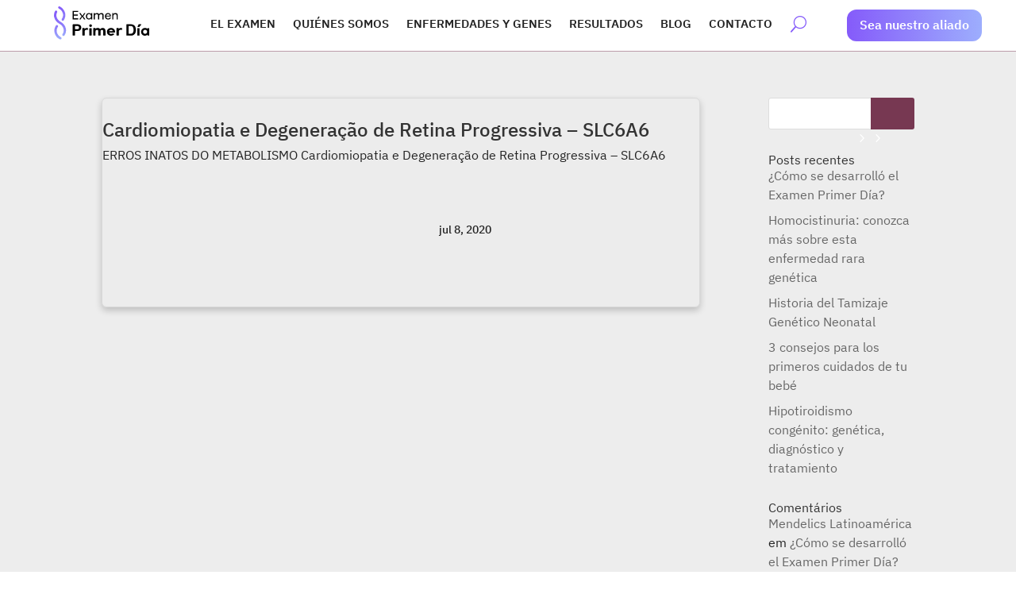

--- FILE ---
content_type: text/css
request_url: https://examenprimerdia.com/wp-content/themes/Divichildtheme-epd/style.css?ver=4.20.4
body_size: -109
content:
/*
Theme Name: Divi Child Theme - epd
Theme URI: http://primeirodia.com.br
Description: Versão atualizada do site, baseada em cima do Child Theme For Divi
Author: Telmo Camargo
Author URI: http://xboxmania.com.br
Template: Divi
*/


--- FILE ---
content_type: text/css
request_url: https://examenprimerdia.com/wp-content/themes/Divichildtheme-epd/templates-src/doencas-analisadas.66e01a8a.css
body_size: 7721
content:
@font-face{font-family:IBM Plex Sans;font-style:normal;font-weight:300;src:local(""),url(ibm-plex-sans-v14-latin-300.b62a4e69.woff2)format("woff2"),url(ibm-plex-sans-v14-latin-300.7199e2f6.woff)format("woff")}@font-face{font-family:IBM Plex Sans;font-style:normal;font-weight:400;src:local(""),url(ibm-plex-sans-v14-latin-regular.791aef38.woff2)format("woff2"),url(ibm-plex-sans-v14-latin-regular.dc4cb301.woff)format("woff")}@font-face{font-family:IBM Plex Sans;font-style:normal;font-weight:500;src:local(""),url(ibm-plex-sans-v14-latin-500.d5c65758.woff2)format("woff2"),url(ibm-plex-sans-v14-latin-500.f8c71eff.woff)format("woff")}@font-face{font-family:IBM Plex Sans;font-style:normal;font-weight:600;src:local(""),url(ibm-plex-sans-v14-latin-600.f578fd79.woff2)format("woff2"),url(ibm-plex-sans-v14-latin-600.b2bc36af.woff)format("woff")}html,body{font-family:IBM Plex Sans,sans-serif!important}*,:before,:after{box-sizing:border-box;border:0 solid}:before,:after{--tw-content:""}html{-webkit-text-size-adjust:100%;tab-size:4;font-family:ui-sans-serif,system-ui,-apple-system,BlinkMacSystemFont,Segoe UI,Roboto,Helvetica Neue,Arial,Noto Sans,sans-serif,Apple Color Emoji,Segoe UI Emoji,Segoe UI Symbol,Noto Color Emoji;line-height:1.5}body{line-height:inherit;margin:0}hr{height:0;color:inherit;border-top-width:1px}abbr:where([title]){text-decoration:underline dotted}h1,h2,h3,h4,h5,h6{font-size:inherit;font-weight:inherit}a{color:inherit;text-decoration:inherit}b,strong{font-weight:bolder}code,kbd,samp,pre{font-family:ui-monospace,SFMono-Regular,Menlo,Monaco,Consolas,Liberation Mono,Courier New,monospace;font-size:1em}small{font-size:80%}sub,sup{vertical-align:baseline;font-size:75%;line-height:0;position:relative}sub{bottom:-.25em}sup{top:-.5em}table{text-indent:0;border-color:inherit;border-collapse:collapse}button,input,optgroup,select,textarea{font-family:inherit;font-size:100%;line-height:inherit;color:inherit;margin:0;padding:0}button,select{text-transform:none}button,[type=button],[type=reset],[type=submit]{-webkit-appearance:button;background-color:#0000;background-image:none}:-moz-focusring{outline:auto}:-moz-ui-invalid{box-shadow:none}progress{vertical-align:baseline}::-webkit-inner-spin-button,::-webkit-outer-spin-button{height:auto}[type=search]{-webkit-appearance:textfield;outline-offset:-2px}::-webkit-search-decoration{-webkit-appearance:none}::-webkit-file-upload-button{-webkit-appearance:button;font:inherit}summary{display:list-item}blockquote,dl,dd,h1,h2,h3,h4,h5,h6,hr,figure,p,pre{margin:0}fieldset{margin:0;padding:0}legend{padding:0}ol,ul,menu{margin:0;padding:0;list-style:none}textarea{resize:vertical}input::-moz-placeholder,textarea::-moz-placeholder{opacity:1;color:#9ca3af}input:-ms-input-placeholder,textarea:-ms-input-placeholder{opacity:1;color:#9ca3af}input::placeholder,textarea::placeholder{opacity:1;color:#9ca3af}button,[role=button]{cursor:pointer}:disabled{cursor:default}img,svg,video,canvas,audio,iframe,embed,object{vertical-align:middle;display:block}img,video{max-width:100%;height:auto}[hidden]{display:none}body{--tw-text-opacity:1;color:rgb(35 35 35/var(--tw-text-opacity));font-size:1rem}.tdbv2 *{border-style:solid}.tdbv2 p{padding-bottom:0}h1{font-size:1.5rem}@media (min-width:1024px){h1{font-size:3rem}}h1{font-weight:600;line-height:1.375}h2{font-size:1.5rem}@media (min-width:1024px){h2{font-size:2.5rem}}h2{font-weight:500;line-height:1.25}h2,h3,h4{padding:0}.tdb-title-with-border{--tw-border-opacity:1;border-style:solid;border-bottom-width:1px;border-color:rgb(133 91 250/var(--tw-border-opacity));padding-bottom:2px}@media (min-width:1024px){.tdb-flex-container{width:1024px;margin:auto}}.tdb-flex-container{flex-direction:row;display:flex}@media (min-width:1024px){.tdb-container{width:1024px;margin:auto}}.tdb-box-config{padding:2rem 1rem}@media (min-width:1024px){.tdb-box-config{padding:0}}.tdb-button-purple-gradiant{text-align:center;background-image:linear-gradient(to right,var(--tw-gradient-stops));--tw-gradient-from:#855bfa;--tw-gradient-stops:var(--tw-gradient-from),var(--tw-gradient-to,#855bfa00);--tw-gradient-to:#9daefd;border-width:2px;border-radius:.75rem;padding:.75rem 2rem;font-size:1rem;font-weight:700;transition-property:color,background-color,border-color,text-decoration-color,fill,stroke,opacity,box-shadow,transform,filter,backdrop-filter,-webkit-text-decoration-color,-webkit-backdrop-filter;transition-duration:.15s;transition-timing-function:cubic-bezier(.4,0,.2,1)}.tdb-button-purple-gradiant:hover{--tw-gradient-from:#6746c2;--tw-gradient-stops:var(--tw-gradient-from),var(--tw-gradient-to,#6746c200);--tw-gradient-to:#7885c3}.tdb-button-purple-gradiant{--tw-text-opacity:1;color:rgb(255 255 255/var(--tw-text-opacity));border-width:0}.tdb-button-purple-inverted{text-align:center;--tw-border-opacity:1;border-width:2px;border-color:rgb(133 91 250/var(--tw-border-opacity));--tw-bg-opacity:1;background-color:rgb(255 255 255/var(--tw-bg-opacity));border-radius:.75rem;padding:.75rem 2rem;font-size:1rem;font-weight:700;transition-property:color,background-color,border-color,text-decoration-color,fill,stroke,opacity,box-shadow,transform,filter,backdrop-filter,-webkit-text-decoration-color,-webkit-backdrop-filter;transition-duration:.15s;transition-timing-function:cubic-bezier(.4,0,.2,1)}.tdb-button-purple-inverted:hover{--tw-bg-opacity:1;background-color:rgb(133 91 250/var(--tw-bg-opacity))}.tdb-button-purple-inverted{--tw-text-opacity:1;color:rgb(133 91 250/var(--tw-text-opacity))}.tdb-button-purple-inverted:hover{--tw-text-opacity:1;color:rgb(255 255 255/var(--tw-text-opacity))}.tdb-button-white{text-align:center;border-width:2px;border-radius:.75rem;padding:.75rem 2rem;font-size:1rem;font-weight:700;transition-property:color,background-color,border-color,text-decoration-color,fill,stroke,opacity,box-shadow,transform,filter,backdrop-filter,-webkit-text-decoration-color,-webkit-backdrop-filter;transition-duration:.15s;transition-timing-function:cubic-bezier(.4,0,.2,1)}.tdb-button-white:hover{--tw-border-opacity:1;border-color:rgb(133 91 250/var(--tw-border-opacity))}.tdb-button-white{--tw-bg-opacity:1;background-color:rgb(255 255 255/var(--tw-bg-opacity))}.tdb-button-white:hover{--tw-bg-opacity:1;background-color:rgb(133 91 250/var(--tw-bg-opacity))}.tdb-button-white{--tw-text-opacity:1;color:rgb(133 91 250/var(--tw-text-opacity))}.tdb-button-white:hover{--tw-text-opacity:1;color:rgb(255 255 255/var(--tw-text-opacity))}.tdb-button-white{--tw-drop-shadow:drop-shadow(0 5px 17px #0003);filter:var(--tw-blur)var(--tw-brightness)var(--tw-contrast)var(--tw-grayscale)var(--tw-hue-rotate)var(--tw-invert)var(--tw-saturate)var(--tw-sepia)var(--tw-drop-shadow)}.tdb-link{--tw-text-opacity:1;color:rgb(133 91 250/var(--tw-text-opacity));text-decoration-line:none}input{accent-color:#855bfa}*,:before,:after{--tw-translate-x:0;--tw-translate-y:0;--tw-rotate:0;--tw-skew-x:0;--tw-skew-y:0;--tw-scale-x:1;--tw-scale-y:1;--tw-pan-x: ;--tw-pan-y: ;--tw-pinch-zoom: ;--tw-scroll-snap-strictness:proximity;--tw-ordinal: ;--tw-slashed-zero: ;--tw-numeric-figure: ;--tw-numeric-spacing: ;--tw-numeric-fraction: ;--tw-ring-inset: ;--tw-ring-offset-width:0px;--tw-ring-offset-color:#fff;--tw-ring-color:#3b82f680;--tw-ring-offset-shadow:0 0 #0000;--tw-ring-shadow:0 0 #0000;--tw-shadow:0 0 #0000;--tw-shadow-colored:0 0 #0000;--tw-blur: ;--tw-brightness: ;--tw-contrast: ;--tw-grayscale: ;--tw-hue-rotate: ;--tw-invert: ;--tw-saturate: ;--tw-sepia: ;--tw-drop-shadow: ;--tw-backdrop-blur: ;--tw-backdrop-brightness: ;--tw-backdrop-contrast: ;--tw-backdrop-grayscale: ;--tw-backdrop-hue-rotate: ;--tw-backdrop-invert: ;--tw-backdrop-opacity: ;--tw-backdrop-saturate: ;--tw-backdrop-sepia: }footer h3{font-size:1rem}.bottom-purple-border{position:relative}.bottom-purple-border:after{height:.5rem;width:100%;--tw-content:"";content:var(--tw-content);position:absolute;bottom:-.5rem;left:0}@media (min-width:1024px){.bottom-purple-border:after{content:var(--tw-content);height:1rem;bottom:-1rem}}.bottom-purple-border:after{background-image:linear-gradient(to right,var(--tw-gradient-stops));--tw-gradient-from:#855bf9;--tw-gradient-stops:var(--tw-gradient-from),var(--tw-gradient-to,#855bf900);content:var(--tw-content);--tw-gradient-to:#9caefd}@media (min-width:1024px){.bottom-purple-border{margin-bottom:1rem}}.glider-contain .glider-prev{height:72px;width:72px;background-image:url(carousel-arrow-left.ea88d4fb.svg);background-position:0 0;background-repeat:no-repeat;margin-left:-3rem}.glider-contain .glider-next{height:72px;width:72px;background-image:url(carousel-arrow-right.9b6d3aad.svg);background-position:0 0;background-repeat:no-repeat;margin-right:-3rem}.glider-contain .glider-dot{--tw-bg-opacity:1;background-color:rgb(255 255 255/var(--tw-bg-opacity));--tw-border-opacity:1;border-style:solid;border-width:1px;border-color:rgb(133 91 250/var(--tw-border-opacity));height:8px;width:8px}.glider-contain .glider-dot.active{--tw-bg-opacity:1;background-color:rgb(133 91 250/var(--tw-bg-opacity))}.blog .glider-contain{width:100%}.blog .glider{height:493px;width:100%}@media (min-width:1024px){.blog .glider{height:548px}}.blog .glider{flex-direction:row;align-content:space-between;display:flex}.blog .post{position:relative}@media (min-width:1024px){.blog .post{margin-left:2.5rem;margin-right:2.5rem}}.blog .post-body{margin-left:1rem;margin-right:1rem;padding:140px 1.5rem 2rem}@media (min-width:1024px){.blog .post-body{margin-left:0;margin-right:0;padding-top:196px}}.blog .post-body{--tw-bg-opacity:1;background-color:rgb(255 255 255/var(--tw-bg-opacity));--tw-shadow:0 10px 15px -3px #0000001a,0 4px 6px -4px #0000001a;--tw-shadow-colored:0 10px 15px -3px var(--tw-shadow-color),0 4px 6px -4px var(--tw-shadow-color);box-shadow:var(--tw-ring-offset-shadow,0 0 #0000),var(--tw-ring-shadow,0 0 #0000),var(--tw-shadow);border-radius:1.5rem;position:relative;overflow:hidden}.blog .post-subtitle{--tw-text-opacity:1;color:rgb(133 91 250/var(--tw-text-opacity));margin-top:1rem;margin-bottom:1rem;padding:0;font-size:1rem}.blog .post-title{-webkit-line-clamp:2;-webkit-box-orient:vertical;margin-bottom:.75rem;padding:0;font-size:23px;line-height:2rem;display:-webkit-box;overflow-y:hidden}.blog .post-thumbnail{width:100%;position:absolute;top:0;left:0}.blog .post-snippet{height:6rem;margin-bottom:1rem;font-size:1rem;line-height:1.375}.blog .post-snippet>div{-webkit-line-clamp:4;-webkit-box-orient:vertical;display:-webkit-box;overflow-y:hidden}.blog .post-button{width:100%;text-align:center;display:block}.artigos .tdb-carousel-item,.midia .tdb-carousel-item{height:100%;--tw-shadow:0 4px 8px #0003;--tw-shadow-colored:0 4px 8px var(--tw-shadow-color);box-shadow:var(--tw-ring-offset-shadow,0 0 #0000),var(--tw-ring-shadow,0 0 #0000),var(--tw-shadow);--tw-bg-opacity:1;background-color:rgb(255 255 255/var(--tw-bg-opacity));border-radius:1.5rem;margin-left:1rem;margin-right:1rem;padding:2rem 1.5rem;line-height:1.5rem;position:relative}.artigos .tdb-carousel-item a,.midia .tdb-carousel-item a{display:block}.artigos .tdb-carousel-item a span,.midia .tdb-carousel-item a span{-webkit-line-clamp:4;-webkit-box-orient:vertical;margin-bottom:.75rem;display:-webkit-box;overflow-y:hidden}.artigos .tdb-carousel-item cite,.midia .tdb-carousel-item cite{--tw-text-opacity:1;color:rgb(133 91 250/var(--tw-text-opacity));font-style:normal}.midia .tdb-carousel-item a{margin-bottom:0}.faq-item .faq-item-description,.doencas-item .doencas-item-description{transition:max-height .2s ease-out}.faq-item,.faq-item[aria-expanded=false],.doencas-item,.doencas-item[aria-expanded=false]{position:relative}.faq-item:after,.faq-item[aria-expanded=false]:after,.doencas-item:after,.doencas-item[aria-expanded=false]:after{height:11px;width:18px;--tw-content:"";content:var(--tw-content);margin-right:1rem;position:absolute;top:1.82rem;right:.3rem}@media (min-width:1024px){.faq-item:after,.faq-item[aria-expanded=false]:after,.doencas-item:after,.doencas-item[aria-expanded=false]:after{content:var(--tw-content);top:2rem}}.faq-item:after,.faq-item[aria-expanded=false]:after,.doencas-item:after,.doencas-item[aria-expanded=false]:after{content:var(--tw-content);background-image:url(row-arrow.cb29627d.svg);transition-property:transform;transition-duration:.15s;transition-timing-function:cubic-bezier(.4,0,.2,1)}.faq-item[aria-expanded=true]:after,.doencas-item[aria-expanded=true]:after{content:var(--tw-content);--tw-rotate:180deg;transform:translate(var(--tw-translate-x),var(--tw-translate-y))rotate(var(--tw-rotate))skewX(var(--tw-skew-x))skewY(var(--tw-skew-y))scaleX(var(--tw-scale-x))scaleY(var(--tw-scale-y))}.faq-item[aria-expanded=true] .faq-item-description,.doencas-item[aria-expanded=true] .faq-item-description{border-bottom-width:2px}.doencas-item:after,.doencas-item[aria-expanded=false]:after{content:var(--tw-content);top:2rem}.medico-item .item-paragraphs{transition:max-height .2s ease-out}@media (max-width:1023px){.medico-item .item-avatar,.medico-item[aria-expanded=false] .item-avatar{position:relative}.medico-item .item-avatar:after,.medico-item[aria-expanded=false] .item-avatar:after{height:11px;width:18px;--tw-content:"";content:var(--tw-content);background-image:url(row-arrow.cb29627d.svg);margin-right:1rem;transition-property:transform;transition-duration:.15s;transition-timing-function:cubic-bezier(.4,0,.2,1);position:absolute;bottom:1.3rem;right:.3rem}.medico-item[aria-expanded=true] .item-avatar:after{content:var(--tw-content);--tw-rotate:180deg;transform:translate(var(--tw-translate-x),var(--tw-translate-y))rotate(var(--tw-rotate))skewX(var(--tw-skew-x))skewY(var(--tw-skew-y))scaleX(var(--tw-scale-x))scaleY(var(--tw-scale-y))}.medico-item[aria-expanded=true] .item-avatar .item-description{border-bottom-width:2px}}.static{position:static}.fixed{position:fixed}.relative{position:relative}.top-0{top:0}.-left-\[24\]{left:-24px}.top-\[450\]{top:450px}.z-50{z-index:50}.order-1{order:1}.order-2{order:2}.order-3{order:3}.order-4{order:4}.-order-1{order:-1}.order-7{order:7}.order-5{order:5}.order-6{order:6}.m-auto{margin:auto}.my-8{margin-top:2rem;margin-bottom:2rem}.my-4{margin-top:1rem;margin-bottom:1rem}.mx-auto{margin-left:auto;margin-right:auto}.mr-4{margin-right:1rem}.mb-6{margin-bottom:1.5rem}.mb-4{margin-bottom:1rem}.ml-8{margin-left:2rem}.mb-3{margin-bottom:.75rem}.mb-1{margin-bottom:.25rem}.mt-4{margin-top:1rem}.ml-6{margin-left:1.5rem}.mb-12{margin-bottom:3rem}.mt-8{margin-top:2rem}.mb-10{margin-bottom:2.5rem}.mb-8{margin-bottom:2rem}.mr-2{margin-right:.5rem}.ml-auto{margin-left:auto}.mb-20{margin-bottom:5rem}.mb-2{margin-bottom:.5rem}.mb-16{margin-bottom:4rem}.block{display:block}.inline-block{display:inline-block}.inline{display:inline}.flex{display:flex}.table{display:table}.grid{display:grid}.hidden{display:none}.h-screen{height:100vh}.h-\[72\]{height:72px}.h-\[17\]{height:17px}.h-\[69px\]{height:69px}.h-\[71px\]{height:71px}.h-\[25px\]{height:25px}.h-\[22px\]{height:22px}.h-\[80\]{height:80px}.h-\[45\]{height:45px}.h-\[73px\]{height:73px}.h-\[42px\]{height:42px}.h-\[calc\(100vh_-_107px\)\]{height:calc(100vh - 107px)}.h-\[210\]{height:210px}.h-\[424\]{height:424px}.h-\[50px\]{height:50px}.h-full{height:100%}.h-16{height:4rem}.h-\[45px\]{height:45px}.max-h-0{max-height:0}.w-full{width:100%}.w-\[24\]{width:24px}.w-\[160px\]{width:160px}.w-\[165px\]{width:165px}.w-\[33px\]{width:33px}.w-\[25px\]{width:25px}.w-\[135px\]{width:135px}.w-\[80\]{width:80px}.w-\[110\]{width:110px}.w-\[45px\]{width:45px}.w-\[228px\]{width:228px}.w-\[49\%\]{width:49%}.w-\[120px\]{width:120px}.w-\[241px\]{width:241px}.w-2\/12{width:16.6667%}.w-5\/12{width:41.6667%}.w-\[55\%\]{width:55%}.w-\[164px\]{width:164px}.w-\[145px\]{width:145px}.max-w-7xl{max-width:80rem}.max-w-6xl{max-width:72rem}.max-w-xl{max-width:36rem}.flex-auto{flex:auto}.flex-grow,.grow{flex-grow:1}.basis-1\/4{flex-basis:25%}.basis-2\/4{flex-basis:50%}.basis-5\/12{flex-basis:41.6667%}.basis-6\/12{flex-basis:50%}.basis-3\/12{flex-basis:25%}.basis-9\/12{flex-basis:75%}.basis-8\/12{flex-basis:66.6667%}.basis-7\/12{flex-basis:58.3333%}.border-collapse{border-collapse:collapse}.cursor-pointer{cursor:pointer}.list-disc{list-style-type:disc}.list-decimal{list-style-type:decimal}.flex-col{flex-direction:column}.flex-wrap{flex-wrap:wrap}.flex-nowrap{flex-wrap:nowrap}.items-start{align-items:flex-start}.items-center{align-items:center}.justify-end{justify-content:flex-end}.justify-center{justify-content:center}.justify-between{justify-content:space-between}.justify-around{justify-content:space-around}.gap-10{gap:2.5rem}.gap-2{gap:.5rem}.gap-4{gap:1rem}.gap-3{gap:.75rem}.self-start{align-self:flex-start}.self-end{align-self:flex-end}.overflow-hidden{overflow:hidden}.scroll-smooth{scroll-behavior:smooth}.rounded-md{border-radius:.375rem}.rounded-2xl{border-radius:1rem}.rounded-xl{border-radius:.75rem}.border,.border-\[1px\]{border-width:1px}.border-2{border-width:2px}.border-b-\[3px\]{border-bottom-width:3px}.border-t-2{border-top-width:2px}.border-b-2{border-bottom-width:2px}.border-b-\[1px\],.border-b{border-bottom-width:1px}.border-solid{border-style:solid}.border-gray{--tw-border-opacity:1;border-color:rgb(229 229 229/var(--tw-border-opacity))}.border-graystronger{--tw-border-opacity:1;border-color:rgb(169 169 169/var(--tw-border-opacity))}.border-purpulelighter{--tw-border-opacity:1;border-color:rgb(201 188 236/var(--tw-border-opacity))}.border-white{--tw-border-opacity:1;border-color:rgb(255 255 255/var(--tw-border-opacity))}.border-purple{--tw-border-opacity:1;border-color:rgb(133 91 250/var(--tw-border-opacity))}.border-b-gray{--tw-border-opacity:1;border-bottom-color:rgb(229 229 229/var(--tw-border-opacity))}.bg-white{--tw-bg-opacity:1;background-color:rgb(255 255 255/var(--tw-bg-opacity))}.bg-graylighter{--tw-bg-opacity:1;background-color:rgb(239 239 239/var(--tw-bg-opacity))}.bg-gray{--tw-bg-opacity:1;background-color:rgb(229 229 229/var(--tw-bg-opacity))}.bg-\[\#fcfcfc\]{--tw-bg-opacity:1;background-color:rgb(252 252 252/var(--tw-bg-opacity))}.bg-rose{--tw-bg-opacity:1;background-color:rgb(237 230 254/var(--tw-bg-opacity))}.bg-transparent{background-color:#0000}.bg-\[url\(\'\.\.\/src\/img\/icons\/burgermenu-closed\.svg\'\)\]{background-image:url(burgermenu-closed.117b45a4.svg)}.bg-\[url\(\'\.\.\/src\/img\/icons\/doencas-deficiencias_do_metabolismo\.svg\'\)\]{background-image:url(doencas-deficiencias_do_metabolismo.567c2026.svg)}.bg-\[url\(\'\.\.\/src\/img\/icons\/doencas-doencas_esqueleticas\.svg\'\)\]{background-image:url(doencas-doencas_esqueleticas.fb841fbd.svg)}.bg-\[url\(\'\.\.\/src\/img\/icons\/doencas-doencas_hepaticas_gastrointestinais\.svg\'\)\]{background-image:url(doencas-doencas_hepaticas_gastrointestinais.10531351.svg)}.bg-\[url\(\'\.\.\/src\/img\/icons\/doencas-doencas_neurologicas\.svg\'\)\]{background-image:url(doencas-doencas_neurologicas.4298861f.svg)}.bg-\[url\(\'\.\.\/src\/img\/icons\/doencas-doencas_renais\.svg\'\)\]{background-image:url(doencas-doencas_renais.e914ad9b.svg)}.bg-\[url\(\'\.\.\/src\/img\/icons\/doencas-neoplasias\.svg\'\)\]{background-image:url(doencas-neoplasias.9f5fad06.svg)}.bg-\[url\(\'\.\.\/src\/img\/icons\/doencas-doencas_endocrinas\.svg\'\)\]{background-image:url(doencas-doencas_endocrinas.dec7fbd0.svg)}.bg-\[url\(\'\.\.\/src\/img\/icons\/doencas-doencas_hematologicas\.svg\'\)\]{background-image:url(doencas-doencas_hematologicas.132f4f73.svg)}.bg-\[url\(\'\.\.\/src\/img\/icons\/doencas-doencas_imunologicas\.svg\'\)\]{background-image:url(doencas-doencas_imunologicas.1fab9c59.svg)}.bg-\[url\(\'\.\.\/src\/img\/icons\/doencas-doencas_pulmonares\.svg\'\)\]{background-image:url(doencas-doencas_pulmonares.cff1d299.svg)}.bg-\[url\(\'\.\.\/src\/img\/icons\/doencas-erros_inatos_do_metabolismo\.svg\'\)\]{background-image:url(doencas-erros_inatos_do_metabolismo.007658d6.svg)}.bg-\[url\(\'\.\.\/src\/img\/icons\/doencas-surdez\.svg\'\)\]{background-image:url(doencas-surdez.f4dc0c0f.svg)}.bg-gradient-to-r{background-image:linear-gradient(to right,var(--tw-gradient-stops))}.bg-\[url\(\'\.\.\/src\/img\/backgrounds\/dna-vertical\.svg\'\)\]{background-image:url(DNA-vertical.e0dd6f57.svg)}.bg-\[url\(\'\.\.\/src\/img\/icons\/icone-check\.svg\'\)\]{background-image:url(icone-check.49d51e74.svg)}.bg-\[url\(\'\.\.\/src\/img\/icons\/i-small\.png\'\)\]{background-image:url(i-small.22e652e7.png)}.bg-\[url\(\'\.\.\/src\/img\/pictures\/banner-mobile-home-bebe\.jpeg\'\)\]{background-image:url(banner-mobile-home-bebe.787ae494.jpeg)}.bg-\[url\(\'\.\.\/src\/img\/backgrounds\/dna-mobile\.svg\'\)\]{background-image:url(dna-mobile.a8904f8c.svg)}.bg-\[url\(\'\.\.\/src\/img\/elements\/purple-timeline-mobile\.svg\'\)\]{background-image:url(purple-timeline-mobile.a36c255b.svg)}.bg-\[url\(\'\.\.\/src\/img\/icons\/icon-arrow-right\.png\'\)\]{background-image:url(icon-arrow-right.754f640f.png)}.bg-\[url\(\'\.\.\/src\/img\/pictures\/resultados-bebe-mobile\.jpg\'\)\]{background-image:url(resultados-bebe-mobile.21e15426.jpg)}.bg-\[url\(\'\.\.\/src\/img\/icons\/icone-america-sul\.svg\'\)\]{background-image:url(icone-america-sul.5081b2a5.svg)}.bg-\[url\(\'\.\.\/src\/img\/icons\/icone-supporte\.svg\'\)\]{background-image:url(icone-supporte.0020dbd8.svg)}.bg-\[url\(\'\.\.\/src\/img\/icons\/icone-award\.svg\'\)\]{background-image:url(icone-award.96637294.svg)}.bg-\[url\(\'\.\.\/src\/img\/icons\/icone-abordagem-nacional\.svg\'\)\]{background-image:url(icone-abordagem-nacional.9ae346e2.svg)}.bg-\[url\(\'\.\.\/src\/img\/icons\/icone-laudo\.svg\'\)\]{background-image:url(icone-laudo.38596087.svg)}.bg-\[url\(\'\.\.\/src\/img\/icons\/icone-coleta\.svg\'\)\]{background-image:url(icone-coleta.f3946866.svg)}.bg-\[url\(\'\.\.\/src\/img\/icons\/icone-rosto-de-bebe\.svg\'\)\]{background-image:url(icone-rosto-de-bebe.f4c76432.svg)}.bg-\[url\(\'\.\.\/src\/img\/icons\/icone-simbolo-alerta\.svg\'\)\]{background-image:url(icone-simbolo-alerta.dbb12086.svg)}.bg-\[url\(\'\.\.\/src\/img\/icons\/icone-medico\.svg\'\)\]{background-image:url(icone-medico.c445a2fc.svg)}.bg-\[url\(\'\.\.\/src\/img\/icons\/icone-remedios\.svg\'\)\]{background-image:url(icone-remedios.12fae191.svg)}.bg-\[url\(\'\.\.\/src\/img\/icons\/doencas-cardiovasculares-e-dislipidemias\.svg\'\)\]{background-image:url(doencas-cardiovasculares-e-dislipidemias.9be156bf.svg)}.bg-\[url\(\'\.\.\/src\/img\/icons\/doencas_farmacogenetica\.svg\'\)\]{background-image:url(doencas_farmacogenetica.de39a770.svg)}.bg-gradient-to-t{background-image:linear-gradient(to top,var(--tw-gradient-stops))}.from-\[\#855bf9\]{--tw-gradient-from:#855bf9;--tw-gradient-stops:var(--tw-gradient-from),var(--tw-gradient-to,#855bf900)}.from-\[\#9cabfd\]{--tw-gradient-from:#9cabfd;--tw-gradient-stops:var(--tw-gradient-from),var(--tw-gradient-to,#9cabfd00)}.from-\[\#9571fa\]{--tw-gradient-from:#9571fa;--tw-gradient-stops:var(--tw-gradient-from),var(--tw-gradient-to,#9571fa00)}.from-\[\#865afb\]{--tw-gradient-from:#865afb;--tw-gradient-stops:var(--tw-gradient-from),var(--tw-gradient-to,#865afb00)}.to-\[\#9caefd\]{--tw-gradient-to:#9caefd}.to-\[\#865afb\]{--tw-gradient-to:#865afb}.to-\[\#aab8fd\]{--tw-gradient-to:#aab8fd}.to-\[\#9cabfd\]{--tw-gradient-to:#9cabfd}.bg-cover{background-size:cover}.bg-contain{background-size:contain}.bg-\[left_1\.5em_top_50\%\]{background-position:1.5em}.bg-\[right_1em_top_0\]{background-position:right 1em top 0}.bg-\[left_0_top_48px\]{background-position:0 48px}.bg-\[left_0_top_1em\]{background-position:0 1em}.bg-right{background-position:100%}.bg-bottom{background-position:bottom}.bg-\[left_1em_top_50\%\]{background-position:1em}.bg-\[left_\.5em_top_50\%\]{background-position:.5em}.bg-\[left_\.75em_top_50\%\]{background-position:.75em}.bg-\[left_1\.6em_top_50\%\]{background-position:1.6em}.bg-\[left_0\.65rem_top_0rem\]{background-position:.65rem 0}.bg-\[left_1\.2rem_top_50\%\]{background-position:1.2rem}.bg-\[left_1\.5rem_top_50\%\]{background-position:1.5rem}.bg-\[left_1\.75rem_top_50\%\]{background-position:1.75rem}.bg-no-repeat{background-repeat:no-repeat}.p-\[1\.5em_3em_1\.5em_5\.5em\]{padding:1.5em 3em 1.5em 5.5em}.p-0{padding:0}.p-\[2rem_1rem_0\]{padding:2rem 1rem 0}.p-2{padding:.5rem}.p-6{padding:1.5rem}.p-4{padding:1rem}.p-\[1rem_1rem_1rem_6rem\]{padding:1rem 1rem 1rem 6rem}.p-\[\.5rem_1rem_\.5rem_5rem\]{padding:.5rem 1rem .5rem 5rem}.\!p-6{padding:1.5rem!important}.\!p-4{padding:1rem!important}.px-6{padding-left:1.5rem;padding-right:1.5rem}.py-\[72\]{padding-top:72px;padding-bottom:72px}.py-6{padding-top:1.5rem;padding-bottom:1.5rem}.px-4{padding-left:1rem;padding-right:1rem}.py-1{padding-top:.25rem;padding-bottom:.25rem}.px-1{padding-left:.25rem;padding-right:.25rem}.py-12{padding-top:3rem;padding-bottom:3rem}.py-8{padding-top:2rem;padding-bottom:2rem}.px-0{padding-left:0;padding-right:0}.pt-5{padding-top:1.25rem}.pt-\[72\]{padding-top:72px}.pl-8{padding-left:2rem}.pl-4{padding-left:1rem}.pr-10{padding-right:2.5rem}.pt-28{padding-top:7rem}.pb-8{padding-bottom:2rem}.\!pt-20{padding-top:5rem!important}.\!pb-8{padding-bottom:2rem!important}.pt-6{padding-top:1.5rem}.pb-4{padding-bottom:1rem}.pt-0{padding-top:0}.pr-6{padding-right:1.5rem}.text-center{text-align:center}.text-smaller{font-size:.875rem}.text-lg{font-size:1.125rem}.text-tiny{font-size:.8125rem}.text-larger{font-size:1.25rem}.text-nano{font-size:.6rem}.text-h3{font-size:1.75rem}.text-\[112px\]{font-size:112px}.text-\[23px\]{font-size:23px}.text-2xl{font-size:1.5rem}.text-base{font-size:1rem}.font-semibold{font-weight:600}.font-bold{font-weight:700}.font-medium{font-weight:500}.font-light{font-weight:300}.font-thin{font-weight:100}.uppercase{text-transform:uppercase}.normal-case{text-transform:none}.leading-5{line-height:1.25rem}.leading-none{line-height:1}.leading-8{line-height:2rem}.leading-snug{line-height:1.375}.leading-tight{line-height:1.25}.text-purple{--tw-text-opacity:1;color:rgb(133 91 250/var(--tw-text-opacity))}.text-white{--tw-text-opacity:1;color:rgb(255 255 255/var(--tw-text-opacity))}.text-graystronger{--tw-text-opacity:1;color:rgb(169 169 169/var(--tw-text-opacity))}.text-\[\#41B053\]{--tw-text-opacity:1;color:rgb(65 176 83/var(--tw-text-opacity))}.text-\[\#b0414e\]{--tw-text-opacity:1;color:rgb(176 65 78/var(--tw-text-opacity))}.text-black{--tw-text-opacity:1;color:rgb(0 0 0/var(--tw-text-opacity))}.underline{text-decoration-line:underline}.placeholder-white::-moz-placeholder{--tw-placeholder-opacity:1;color:rgb(255 255 255/var(--tw-placeholder-opacity))}.placeholder-white:-ms-input-placeholder{--tw-placeholder-opacity:1;color:rgb(255 255 255/var(--tw-placeholder-opacity))}.placeholder-white::placeholder{--tw-placeholder-opacity:1;color:rgb(255 255 255/var(--tw-placeholder-opacity))}.before\:absolute:before{content:var(--tw-content);position:absolute}.before\:top-\[-20px\]:before{content:var(--tw-content);top:-20px}.before\:mr-4:before{content:var(--tw-content);margin-right:1rem}.before\:inline-block:before{content:var(--tw-content);display:inline-block}.before\:h-\[32\]:before{content:var(--tw-content);height:32px}.before\:h-\[40\]:before{content:var(--tw-content);height:40px}.before\:min-h-\[16\]:before{content:var(--tw-content);min-height:16px}.before\:w-\[32\]:before{content:var(--tw-content);width:32px}.before\:w-\[40\]:before{content:var(--tw-content);width:40px}.before\:min-w-\[16\]:before{content:var(--tw-content);min-width:16px}.before\:bg-\[\#B6C457\]:before{content:var(--tw-content);--tw-bg-opacity:1;background-color:rgb(182 196 87/var(--tw-bg-opacity))}.before\:bg-\[\#EFEC3D\]:before{content:var(--tw-content);--tw-bg-opacity:1;background-color:rgb(239 236 61/var(--tw-bg-opacity))}.before\:bg-\[\#4A75AC\]:before{content:var(--tw-content);--tw-bg-opacity:1;background-color:rgb(74 117 172/var(--tw-bg-opacity))}.before\:bg-\[\#D53421\]:before{content:var(--tw-content);--tw-bg-opacity:1;background-color:rgb(213 52 33/var(--tw-bg-opacity))}.before\:bg-\[url\(\'\.\.\/src\/img\/icons\/check\.png\'\)\]:before{content:var(--tw-content);background-image:url(check.cb9f01cd.png)}.before\:bg-\[url\(\'\.\.\/src\/img\/icons\/i-purple\.png\'\)\]:before{content:var(--tw-content);background-image:url(i-purple.3b41cb92.png)}.before\:align-middle:before{content:var(--tw-content);vertical-align:middle}.before\:content-\[\'\'\]:before{--tw-content:"";content:var(--tw-content)}.after\:block:after{content:var(--tw-content);display:block}.hover\:text-black:hover{--tw-text-opacity:1;color:rgb(0 0 0/var(--tw-text-opacity))}@media (max-width:1023px){.sm\:relative{position:relative}.sm\:top-\[280\]{top:280px}.sm\:-top-\[184\]{top:-184px}.sm\:order-2{order:2}.sm\:order-1{order:1}.sm\:float-left{float:left}.sm\:clear-left{clear:left}.sm\:m-\[0_1rem_1rem\]{margin:0 1rem 1rem}.sm\:mb-2{margin-bottom:.5rem}.sm\:mb-4{margin-bottom:1rem}.sm\:block{display:block}.sm\:flex{display:flex}.sm\:grid{display:grid}.sm\:hidden{display:none}.sm\:h-\[120\]{height:120px}.sm\:max-h-0{max-height:0}.sm\:w-full{width:100%}.sm\:grow{flex-grow:1}.sm\:grid-cols-2{grid-template-columns:repeat(2,minmax(0,1fr))}.sm\:flex-col{flex-direction:column}.sm\:items-end{align-items:flex-end}.sm\:justify-end{justify-content:flex-end}.sm\:justify-center{justify-content:center}.sm\:gap-4{gap:1rem}.sm\:gap-2{gap:.5rem}.sm\:overflow-hidden{overflow:hidden}.sm\:rounded-2xl{border-radius:1rem}.sm\:bg-graylighter{--tw-bg-opacity:1;background-color:rgb(239 239 239/var(--tw-bg-opacity))}.sm\:bg-\[50\%_1\.1rem\]{background-position:50% 1.1rem}.sm\:p-4{padding:1rem}.sm\:p-\[1\.6em_0_3\.3rem_9\.4em\]{padding:1.6em 0 3.3rem 9.4em}.sm\:py-2{padding-top:.5rem;padding-bottom:.5rem}.sm\:px-3{padding-left:.75rem;padding-right:.75rem}.sm\:\!pb-8{padding-bottom:2rem!important}.sm\:\!pb-4{padding-bottom:1rem!important}.sm\:pb-0{padding-bottom:0}.sm\:pr-10{padding-right:2.5rem}.sm\:text-center{text-align:center}.sm\:text-base{font-size:1rem}.sm\:font-semibold{font-weight:600}.sm\:leading-snug{line-height:1.375}.sm\:after\:content-none:after{--tw-content:none;content:var(--tw-content)}}@media (min-width:1024px){@media (min-width:1024px){.lg\:tdb-flex-container{width:1024px;margin:auto}}.lg\:tdb-flex-container{flex-direction:row;display:flex}.lg\:absolute{position:absolute}.lg\:relative{position:relative}.lg\:left-0{left:0}.lg\:top-\[0\],.lg\:top-0{top:0}.lg\:top-\[72\]{top:72px}.lg\:-z-10{z-index:-10}.lg\:order-1{order:1}.lg\:order-2{order:2}.lg\:my-4{margin-top:1rem;margin-bottom:1rem}.lg\:my-16{margin-top:4rem;margin-bottom:4rem}.lg\:my-20{margin-top:5rem;margin-bottom:5rem}.lg\:mt-16{margin-top:4rem}.lg\:mb-12{margin-bottom:3rem}.lg\:mb-20{margin-bottom:5rem}.lg\:mb-0{margin-bottom:0}.lg\:mb-8{margin-bottom:2rem}.lg\:ml-4{margin-left:1rem}.lg\:mt-12{margin-top:3rem}.lg\:mr-6{margin-right:1.5rem}.lg\:mt-0{margin-top:0}.lg\:-ml-28{margin-left:-7rem}.lg\:ml-48{margin-left:12rem}.lg\:ml-16{margin-left:4rem}.lg\:-mt-11{margin-top:-2.75rem}.lg\:mb-4{margin-bottom:1rem}.lg\:mb-6{margin-bottom:1.5rem}.lg\:block{display:block}.lg\:inline-block{display:inline-block}.lg\:inline{display:inline}.lg\:flex{display:flex}.lg\:grid{display:grid}.lg\:hidden{display:none}.lg\:h-full{height:100%}.lg\:h-\[690px\]{height:690px}.lg\:h-\[104px\]{height:104px}.lg\:h-\[69px\]{height:69px}.lg\:h-\[111px\]{height:111px}.lg\:h-\[710px\]{height:710px}.lg\:h-\[237\]{height:237px}.lg\:h-\[392\]{height:392px}.lg\:h-\[200\]{height:200px}.lg\:h-auto{height:auto}.lg\:h-\[650\]{height:650px}.lg\:h-\[104\]{height:104px}.lg\:h-20{height:5rem}.lg\:h-\[248\]{height:248px}.lg\:h-\[352\]{height:352px}.lg\:w-auto{width:auto}.lg\:w-\[104px\]{width:104px}.lg\:w-\[167px\]{width:167px}.lg\:w-\[67px\]{width:67px}.lg\:w-\[480px\]{width:480px}.lg\:w-\[422\]{width:422px}.lg\:\!w-\[425\]{width:425px!important}.lg\:w-\[512p\]{width:512p}.lg\:w-\[200\]{width:200px}.lg\:w-\[288\]{width:288px}.lg\:w-\[248\]{width:248px}.lg\:w-\[600\]{width:600px}.lg\:max-w-\[400px\]{max-width:400px}.lg\:max-w-\[85\%\]{max-width:85%}.lg\:max-w-\[80\%\]{max-width:80%}.lg\:max-w-\[70\%\]{max-width:70%}.lg\:basis-6\/12{flex-basis:50%}.lg\:basis-5\/12{flex-basis:41.6667%}.lg\:basis-7\/12{flex-basis:58.3333%}.lg\:basis-1\/2{flex-basis:50%}.lg\:basis-8\/12{flex-basis:66.6667%}.lg\:basis-4\/12{flex-basis:33.3333%}.lg\:grid-cols-2{grid-template-columns:repeat(2,minmax(0,1fr))}.lg\:grid-cols-3{grid-template-columns:repeat(3,minmax(0,1fr))}.lg\:flex-row{flex-direction:row}.lg\:flex-col{flex-direction:column}.lg\:flex-wrap{flex-wrap:wrap}.lg\:items-start{align-items:flex-start}.lg\:items-center{align-items:center}.lg\:items-stretch{align-items:stretch}.lg\:justify-end{justify-content:flex-end}.lg\:justify-center{justify-content:center}.lg\:justify-between{justify-content:space-between}.lg\:gap-16{gap:4rem}.lg\:gap-4{gap:1rem}.lg\:gap-8{gap:2rem}.lg\:gap-20{gap:5rem}.lg\:gap-10{gap:2.5rem}.lg\:gap-12{gap:3rem}.lg\:gap-2{gap:.5rem}.lg\:rounded-2xl{border-radius:1rem}.lg\:rounded-\[20px\]{border-radius:20px}.lg\:rounded-xl{border-radius:.75rem}.lg\:rounded-b-2xl{border-bottom-left-radius:1rem;border-bottom-right-radius:1rem}.lg\:rounded-t-2xl{border-top-left-radius:1rem;border-top-right-radius:1rem}.lg\:rounded-l-2xl{border-top-left-radius:1rem;border-bottom-left-radius:1rem}.lg\:border-2{border-width:2px}.lg\:border{border-width:1px}.lg\:border-solid{border-style:solid}.lg\:border-none{border-style:none}.lg\:border-purple{--tw-border-opacity:1;border-color:rgb(133 91 250/var(--tw-border-opacity))}.lg\:bg-white{--tw-bg-opacity:1;background-color:rgb(255 255 255/var(--tw-bg-opacity))}.lg\:bg-transparent{background-color:#0000}.lg\:bg-\[url\(\'\.\.\/src\/img\/pictures\/banner-desktop-home-bebe\.jpeg\'\)\]{background-image:url(banner-desktop-home-bebe.e2bd195e.jpeg)}.lg\:bg-none{background-image:none}.lg\:bg-\[url\(\'\.\.\/src\/img\/elements\/purple-timeline\.svg\'\)\]{background-image:url(purple-timeline.aa0deb8d.svg)}.lg\:bg-\[url\(\'\.\.\/src\/img\/backgrounds\/dna-vertical\.svg\'\)\]{background-image:url(DNA-vertical.e0dd6f57.svg)}.lg\:bg-\[url\(\'\.\.\/src\/img\/pictures\/resultados-bebe-desktop\.jpg\'\)\]{background-image:url(resultados-bebe-desktop.bc53c25c.jpg)}.lg\:bg-gradient-to-r{background-image:linear-gradient(to right,var(--tw-gradient-stops))}.lg\:from-\[\#865afb\]{--tw-gradient-from:#865afb;--tw-gradient-stops:var(--tw-gradient-from),var(--tw-gradient-to,#865afb00)}.lg\:to-\[\#9cabfd\]{--tw-gradient-to:#9cabfd}.lg\:bg-contain{background-size:contain}.lg\:bg-right{background-position:100%}.lg\:bg-right-top{background-position:100% 0}.lg\:bg-\[left_2rem_top_50\%\]{background-position:2rem}.lg\:bg-\[left_1\.5rem_top_50\%\]{background-position:1.5rem}.lg\:bg-\[left_3rem_top_50\%\]{background-position:3rem}.lg\:bg-no-repeat{background-repeat:no-repeat}.lg\:object-cover{-o-object-fit:cover;object-fit:cover}.lg\:object-center{-o-object-position:center;object-position:center}.lg\:object-top{-o-object-position:top;object-position:top}.lg\:object-\[calc\(50\%\+200px\)_50\%\]{-o-object-position:calc(50% + 200px)50%;object-position:calc(50% + 200px)50%}.lg\:p-\[1\.5em_1em_1\.5em_5\.5em\]{padding:1.5em 1em 1.5em 5.5em}.lg\:p-0{padding:0}.lg\:p-8{padding:2rem}.lg\:\!p-6{padding:1.5rem!important}.lg\:\!p-8{padding:2rem!important}.lg\:p-6{padding:1.5rem}.lg\:p-4{padding:1rem}.lg\:\!p-9{padding:2.25rem!important}.lg\:p-\[1rem_1rem_1rem_5rem\]{padding:1rem 1rem 1rem 5rem}.lg\:p-12{padding:3rem}.lg\:py-6{padding-top:1.5rem;padding-bottom:1.5rem}.lg\:py-10{padding-top:2.5rem;padding-bottom:2.5rem}.lg\:py-2{padding-top:.5rem;padding-bottom:.5rem}.lg\:py-12{padding-top:3rem;padding-bottom:3rem}.lg\:py-32{padding-top:8rem;padding-bottom:8rem}.lg\:px-0{padding-left:0;padding-right:0}.lg\:py-16{padding-top:4rem;padding-bottom:4rem}.lg\:py-20{padding-top:5rem;padding-bottom:5rem}.lg\:px-8{padding-left:2rem;padding-right:2rem}.lg\:pt-20{padding-top:5rem}.lg\:pb-16{padding-bottom:4rem}.lg\:pr-4{padding-right:1rem}.lg\:pt-0{padding-top:0}.lg\:pl-12{padding-left:3rem}.lg\:pt-6{padding-top:1.5rem}.lg\:pt-4{padding-top:1rem}.lg\:pb-20{padding-bottom:5rem}.lg\:pt-10{padding-top:2.5rem}.lg\:\!pb-6{padding-bottom:1.5rem!important}.lg\:pl-32{padding-left:8rem}.lg\:pl-14{padding-left:3.5rem}.lg\:pl-8{padding-left:2rem}.lg\:text-larger{font-size:1.25rem}.lg\:text-2xl{font-size:1.5rem}.lg\:text-\[55px\]{font-size:55px}.lg\:text-h3{font-size:1.75rem}.lg\:text-\[80px\]{font-size:80px}.lg\:text-h2{font-size:2.5rem}.lg\:font-semibold{font-weight:600}.lg\:leading-\[58px\]{line-height:58px}.lg\:leading-normal{line-height:1.5}.lg\:leading-tight{line-height:1.25}.lg\:leading-10{line-height:2.5rem}.lg\:text-graystronger{--tw-text-opacity:1;color:rgb(169 169 169/var(--tw-text-opacity))}.lg\:text-white{--tw-text-opacity:1;color:rgb(255 255 255/var(--tw-text-opacity))}.lg\:shadow-base{--tw-shadow:0 4px 8px #0003;--tw-shadow-colored:0 4px 8px var(--tw-shadow-color);box-shadow:var(--tw-ring-offset-shadow,0 0 #0000),var(--tw-ring-shadow,0 0 #0000),var(--tw-shadow)}.lg\:before\:absolute:before{content:var(--tw-content);position:absolute}.lg\:before\:top-\[-20px\]:before{content:var(--tw-content);top:-20px}.lg\:before\:top-\[-57\%\]:before{content:var(--tw-content);top:-57%}.lg\:before\:h-\[40\]:before{content:var(--tw-content);height:40px}.lg\:before\:h-\[72\]:before{content:var(--tw-content);height:72px}.lg\:before\:w-\[40\]:before{content:var(--tw-content);width:40px}.lg\:before\:w-\[72\]:before{content:var(--tw-content);width:72px}.lg\:before\:bg-\[url\(\'\.\.\/src\/img\/icons\/i\.png\'\)\]:before{content:var(--tw-content);background-image:url(i.f730d31b.png)}.lg\:before\:bg-\[url\(\'\.\.\/src\/img\/icons\/resultados-parceiro\.png\'\)\]:before{content:var(--tw-content);background-image:url(resultados-parceiro.14286391.png)}.lg\:before\:bg-\[url\(\'\.\.\/src\/img\/icons\/resultados-medico\.png\'\)\]:before{content:var(--tw-content);background-image:url(resultados-medico.9e454bf4.png)}.lg\:before\:bg-\[url\(\'\.\.\/src\/img\/icons\/resultados-pais\.png\'\)\]:before{content:var(--tw-content);background-image:url(resultados-pais.6adbef65.png)}.lg\:before\:content-\[\'\'\]:before{--tw-content:"";content:var(--tw-content)}.lg\:after\:content-none:after{--tw-content:none;content:var(--tw-content)}}
/*# sourceMappingURL=doencas-analisadas.66e01a8a.css.map */

--- FILE ---
content_type: image/svg+xml
request_url: http://examenprimerdia.com/wp-content/uploads/sites/3/2023/05/Primer_Dia_165-01.svg
body_size: 2395
content:
<?xml version="1.0" encoding="UTF-8"?>
<!-- Generator: Adobe Illustrator 27.5.0, SVG Export Plug-In . SVG Version: 6.00 Build 0)  -->
<svg xmlns="http://www.w3.org/2000/svg" xmlns:xlink="http://www.w3.org/1999/xlink" version="1.1" id="Camada_1" x="0px" y="0px" viewBox="0 0 165 58.1" style="enable-background:new 0 0 165 58.1;" xml:space="preserve">
<style type="text/css">
	.st0{fill:url(#SVGID_1_);}
	.st1{fill:url(#SVGID_00000052069383149471346290000003157188295478436513_);}
	.st2{fill:url(#SVGID_00000096760892506950756790000006635820536665470389_);}
</style>
<g>
	<path d="M165,44.1v-5.6c0-0.2-0.2-0.4-0.4-0.4h-2.4c-0.2,0-0.4,0.2-0.4,0.4v0.9c-0.8-0.9-2.5-1.6-4.1-1.6c-3.7,0-6.8,3-6.8,6.8   c0,5.2,4.2,7,7.1,6.8c1.7-0.1,3.1-1,3.8-1.8v1.1c0,0.2,0.2,0.4,0.4,0.4h2.4c0.2,0,0.4-0.2,0.4-0.4v-6.2C165,44.4,165,44.2,165,44.1   z M157.9,48.1c-2,0-3.5-1.5-3.5-3.5c0-2,1.5-3.5,3.5-3.5s3.4,1.5,3.4,3.5C161.3,46.6,159.8,48.1,157.9,48.1z"></path>
	<path d="M61,33.8c0-1.3,1-2.3,2.4-2.3c1.3,0,2.4,1,2.4,2.3c0,1.2-1,2.3-2.4,2.3C62,36.1,61,35,61,33.8z M62,38.1h2.5   c0.4,0,0.7,0.3,0.7,0.7v11.8c0,0.4-0.3,0.7-0.7,0.7H62c-0.4,0-0.7-0.3-0.7-0.7V38.8C61.4,38.4,61.7,38.1,62,38.1z"></path>
	<path d="M85.8,38c-0.2,0-0.5-0.1-0.7-0.1l0,0c-0.1,0-0.1,0-0.2,0c0,0-0.1,0-0.1,0c0,0-0.1,0-0.1,0c-0.1,0-0.2,0-0.3,0c0,0,0,0,0,0   c-1.3,0-2.4,0.5-2.4,0.5c-1,0.4-1.7,1.1-2.1,1.6c-0.8-1.4-2.2-2.2-4.1-2.2c-1.6,0-3,0.6-3.9,1.6v-0.9c0-0.3-0.2-0.5-0.5-0.5h-2.8   c-0.3,0-0.5,0.2-0.5,0.5v12.1c0,0.3,0.2,0.5,0.5,0.5h2.9c0.3,0,0.5-0.2,0.5-0.5v-6.8c0-1.6,1-2.6,2.5-2.6c1.4,0,2.3,0.9,2.3,2.5v7   c0,0.1,0.1,0.3,0.1,0.3c0,0,0.1,0.1,0.2,0.1c0,0,0.1,0,0.1,0c0,0,0.1,0,0.1,0l0,0h2.9h0c0.3,0,0.5-0.2,0.5-0.5v-7.2   c0.2-1.4,1.1-2.2,2.4-2.2c1.4,0,2.3,0.9,2.3,2.5v7c0,0.3,0.2,0.5,0.5,0.5h2.9c0.3,0,0.5-0.2,0.5-0.5v-7.4   C89.2,40.4,88,38.5,85.8,38z"></path>
	<path d="M101.9,47.7c-0.5-0.1-1.1,0-1.6,0.3c-0.5,0.2-1,0.3-1.5,0.3c-1.3,0-2.6-0.8-3.1-2c-0.1-0.2,0.1-0.5,0.3-0.5h4.3h1.8h3.1   c0.4,0,0.7-0.3,0.7-0.6c0-0.2,0-0.4,0-0.6c0-3.9-3.1-6.8-7.1-6.8c-4,0-7.1,3-7.1,6.8c0,3.8,3.1,6.8,7.1,6.8c2.2,0,4.1-0.9,5.4-2.3   c0.4-0.4,0.1-1.1-0.4-1.1L101.9,47.7z M98.8,41c1.3,0,2.6,0.8,3.1,2c0.1,0.2-0.1,0.5-0.3,0.5H96c-0.2,0-0.4-0.2-0.3-0.5   C96.3,41.8,97.5,41,98.8,41z"></path>
	<path d="M58.9,38.5L58.9,38.5L58.9,38.5c0-0.3-0.2-0.5-0.4-0.5c-1.6-0.4-3,0-3,0c-0.3,0.1-1.4,0.4-2.4,1.8v-0.3v-1   c0-0.3-0.2-0.5-0.5-0.5h-2.8c-0.3,0-0.5,0.2-0.5,0.5v12.2c0,0.3,0.2,0.5,0.5,0.5h2.9c0.3,0,0.5-0.2,0.5-0.5V44c0,0,0,0,0-0.1   c0-0.3,0.1-1.1,0.6-1.7c0.6-0.8,1.6-1,1.9-1.1c0.9-0.2,1.6,0,2.2,0.2c0.5,0.2,1-0.2,1-0.7L58.9,38.5z"></path>
	<g>
		<path d="M66.2,11.9v11h-2l0-1.9c-0.7,1.1-2,2-3.8,2c-3,0-5.1-2.2-5.1-5.5c0-3.4,2.1-5.8,5.2-5.8c1.8,0,3,0.8,3.7,1.8v-1.6    L66.2,11.9L66.2,11.9z M64.2,17.6v-0.5c0-1.7-1.1-3.7-3.5-3.7c-2,0-3.3,1.7-3.3,4.1c0,2.4,1.2,3.9,3.2,3.9    C63.1,21.3,64.2,19.3,64.2,17.6z"></path>
		<path d="M98.7,17.9h-8.3c0.2,2.1,1.4,3.5,3.3,3.5c2,0,2.7-1,2.9-1.9h2c-0.4,2-2,3.6-4.9,3.6c-3.5,0-5.4-2.4-5.4-5.7    c0-3.3,2.2-5.7,5.3-5.7c3.1,0,5.1,2.1,5.1,5.7L98.7,17.9L98.7,17.9z M90.5,16.4h6.3c-0.3-2-1.3-3-3-3C92,13.4,90.8,14.5,90.5,16.4    z"></path>
		<path d="M106.6,11.7c-1.8,0-3,0.8-3.7,1.8V12h-2v11h2v-1.9v-4.3c0-1.9,1.3-3.1,3.2-3.1c1.8,0,2.4,1.1,2.4,2.6v6.5l0,0V23h2v-7.6    c0-1.7-1.1-3.1-2.7-3.5C107.5,11.8,107.1,11.7,106.6,11.7z"></path>
		<path d="M83.5,11.9c-0.4-0.1-0.8-0.1-1.3-0.1c-1.8,0-3.4,0.9-4.1,1.9l0,0c-0.5-0.9-1.3-1.5-2.3-1.8c-0.4-0.1-0.8-0.1-1.3-0.1    c-1.8,0-3,0.8-3.7,1.8V12h-2v11h2v-1.9v-4.3c0-1.9,1.3-3.1,3.2-3.1c1.8,0,2.4,1.1,2.4,2.6v6.5V23h2v-6.8c0-0.4,0.1-0.7,0.3-1    c0.7-0.9,1.8-1.5,2.9-1.5c1.8,0,2.4,1.1,2.4,2.6v6.5V23h2v-7.6C86.2,13.7,85.1,12.3,83.5,11.9z"></path>
		<path d="M32.4,8h9.7v1.9h-7.6v4.5h6.8v1.9h-6.8v4.7h7.6v1.9h-9.7V8z"></path>
		<polygon points="49.1,18.1 49.1,18.1 46.2,22.9 44,22.9 44,22.7 47.7,17.5 44,12.3 44,12 46.3,12 49.1,16.7 49.1,16.7 52.2,12     54.2,12 54.2,12.3 50.6,17.5 54.3,22.7 54.3,22.9 52.1,22.9   "></polygon>
	</g>
	
		<linearGradient id="SVGID_1_" gradientUnits="userSpaceOnUse" x1="13.5238" y1="-1285.2078" x2="13.5238" y2="-1260.0334" gradientTransform="matrix(1 0 0 -1 0 -1260.0245)">
		<stop offset="0" style="stop-color:#8E7AFB"></stop>
		<stop offset="0.4565" style="stop-color:#8E7AFB"></stop>
		<stop offset="0.5632" style="stop-color:#8B71FB"></stop>
		<stop offset="0.8089" style="stop-color:#8761FA"></stop>
		<stop offset="0.9995" style="stop-color:#855BFA"></stop>
	</linearGradient>
	<path class="st0" d="M15.3,25.2c-0.4,0-0.8-0.1-1.1-0.3C13.2,24.2,13,23,13.6,22c2-2.9,2.6-6.3,1.8-9.6c-0.9-3.6-3.4-6.7-7-8.6   C7.4,3.3,7,2.1,7.5,1.1c0.5-1,1.7-1.4,2.7-0.8c4.6,2.4,7.8,6.5,9,11.2c1.1,4.4,0.3,9-2.3,12.9C16.6,24.9,15.9,25.2,15.3,25.2z"></path>
	
		<linearGradient id="SVGID_00000116199314013478974120000015177165305687027614_" gradientUnits="userSpaceOnUse" x1="10.4516" y1="-1311.9613" x2="10.4516" y2="-1267.408" gradientTransform="matrix(1 0 0 -1 0 -1260.0245)">
		<stop offset="0" style="stop-color:#9DAEFD"></stop>
		<stop offset="0.2826" style="stop-color:#938BFC"></stop>
		<stop offset="0.5606" style="stop-color:#8B71FB"></stop>
		<stop offset="0.808" style="stop-color:#8761FA"></stop>
		<stop offset="0.9995" style="stop-color:#855BFA"></stop>
	</linearGradient>
	<path style="fill:url(#SVGID_00000116199314013478974120000015177165305687027614_);" d="M20.4,38.2c-1.2-4.7-4.5-8.7-9-11.2   c0,0,0,0,0,0c0,0,0,0,0,0c-3.6-1.9-6-5-6.9-8.6c-0.7-2.8-0.4-5.6,0.9-8.1c0.4-0.9,0.1-2-0.7-2.6C3.6,7,2.2,7.4,1.7,8.5   C0,11.9-0.4,15.7,0.5,19.4c1.2,4.7,4.4,8.7,9,11.2l0,0c3.6,1.9,6.1,5,7,8.6c0.8,3.3,0.2,6.7-1.8,9.6c-0.6,0.9-0.4,2.2,0.6,2.8   c0.3,0.2,0.7,0.3,1.1,0.3c0.7,0,1.3-0.3,1.7-0.9C20.7,47.2,21.5,42.6,20.4,38.2z"></path>
	
		<linearGradient id="SVGID_00000127027384999353538530000006949871404830611124_" gradientUnits="userSpaceOnUse" x1="6.8682" y1="-1318.1285" x2="6.8682" y2="-1292.9611" gradientTransform="matrix(1 0 0 -1 0 -1260.0245)">
		<stop offset="0" style="stop-color:#9DAEFD"></stop>
		<stop offset="0.597" style="stop-color:#938BFC"></stop>
		<stop offset="1" style="stop-color:#8D78FB"></stop>
	</linearGradient>
	<path style="fill:url(#SVGID_00000127027384999353538530000006949871404830611124_);" d="M11.1,58.1c-0.3,0-0.5-0.1-0.8-0.2   l-0.2-0.1c-4.6-2.4-7.9-6.5-9-11.2c-1.1-4.4-0.3-9,2.3-12.9c0.6-0.9,1.9-1.2,2.8-0.6c0.9,0.6,1.2,1.9,0.6,2.8   c-2,2.9-2.6,6.3-1.8,9.6c0.9,3.6,3.4,6.6,7,8.6c0.9,0.5,1.3,1.6,0.9,2.6C12.6,57.7,11.8,58.1,11.1,58.1z"></path>
	<g>
		<path d="M145.1,38.1h2.5c0.4,0,0.7,0.3,0.7,0.7v11.8c0,0.4-0.3,0.7-0.7,0.7h-2.5c-0.4,0-0.7-0.3-0.7-0.7V38.8    C144.4,38.4,144.7,38.1,145.1,38.1z"></path>
		<path d="M144.8,35.3l1.7-3.5c0.1-0.3,0.4-0.4,0.7-0.4h3.5c0.5,0,0.7,0.6,0.4,0.9l-3.2,3.6c-0.1,0.2-0.3,0.3-0.6,0.3h-2    C144.9,36.1,144.6,35.7,144.8,35.3z"></path>
	</g>
	<path d="M139.5,33.8c-2.4-2.4-4.7-2.4-7.3-2.4h-6c-0.4,0-0.7,0.3-0.7,0.7v18.5c0,0.4,0.3,0.7,0.7,0.7h5.7c2.8,0,5.1,0.1,7.8-2.7   c1.6-1.6,2.2-3.8,2.2-7.3C141.9,38.1,141.3,35.5,139.5,33.8z M133.4,48h-3.8c-0.2,0-0.3-0.1-0.3-0.3V34.6c0-0.2,0.1-0.3,0.3-0.3   h3.8c2.5,0,4.5,2.6,4.5,6.8C137.9,45,136.7,48,133.4,48z"></path>
	<path d="M40.5,31.4c-2.9,0-6.3,0-7.4,0c-0.4,0-0.7,0.3-0.7,0.7c0,3.8,0,18.5,0,18.5c0,0.4,0.3,0.7,0.7,0.7c0.4,0,0.1,0,0.6,0   c0.9,0,1.4,0,1.9,0c0.4,0,0.7-0.3,0.7-0.7v-7.6h6c2.8-0.1,5-2.5,5-5.8C47.3,33,43.9,31.4,40.5,31.4z M43.5,37.2   c0,1.6-1.4,2.9-3,2.9h-3.9c-0.2,0-0.3-0.1-0.3-0.3v-5.1c0-0.2,0.1-0.3,0.3-0.3h3.9C42.2,34.3,43.5,35.5,43.5,37.2L43.5,37.2z"></path>
	<path d="M118,38.5L118,38.5L118,38.5c0-0.3-0.2-0.5-0.4-0.5c-1.6-0.4-3,0-3,0c-0.3,0.1-1.4,0.4-2.4,1.8v-0.3v-1   c0-0.3-0.2-0.5-0.5-0.5h-2.8c-0.3,0-0.5,0.2-0.5,0.5v12.2c0,0.3,0.2,0.5,0.5,0.5h2.9c0.3,0,0.5-0.2,0.5-0.5v-6l0,0l0,0V44   c0,0,0,0,0-0.1c0-0.3,0.1-1.1,0.6-1.7c0.6-0.8,1.6-1,1.9-1.1c0.9-0.2,1.6,0,2.2,0.2c0.5,0.2,1-0.2,1-0.7L118,38.5z"></path>
</g>
</svg>
